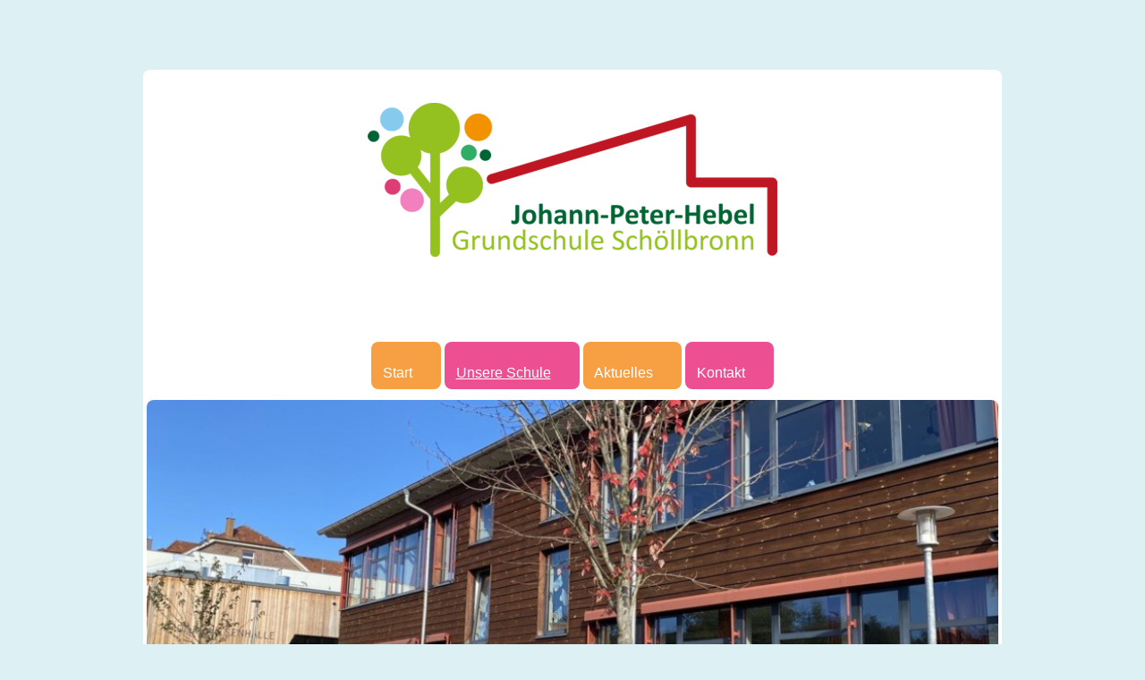

--- FILE ---
content_type: text/html; charset=UTF-8
request_url: https://www.jph-schoellbronn.de/unsere-schule/archiv/schuljahr-2021-22/
body_size: 10232
content:
<!DOCTYPE html>
<html lang="de"  ><head prefix="og: http://ogp.me/ns# fb: http://ogp.me/ns/fb# business: http://ogp.me/ns/business#">
    <meta http-equiv="Content-Type" content="text/html; charset=utf-8"/>
    <meta name="generator" content="IONOS MyWebsite"/>
        
    <link rel="dns-prefetch" href="//cdn.website-start.de/"/>
    <link rel="dns-prefetch" href="//105.mod.mywebsite-editor.com"/>
    <link rel="dns-prefetch" href="https://105.sb.mywebsite-editor.com/"/>
    <link rel="shortcut icon" href="//cdn.website-start.de/favicon.ico"/>
        <title>Johann-Peter-Hebel-Schule Schöllbronn - Schuljahr 2021/22</title>
    <style type="text/css">@media screen and (max-device-width: 1024px) {.diyw a.switchViewWeb {display: inline !important;}}</style>
    <style type="text/css">@media screen and (min-device-width: 1024px) {
            .mediumScreenDisabled { display:block }
            .smallScreenDisabled { display:block }
        }
        @media screen and (max-device-width: 1024px) { .mediumScreenDisabled { display:none } }
        @media screen and (max-device-width: 568px) { .smallScreenDisabled { display:none } }
                @media screen and (min-width: 1024px) {
            .mobilepreview .mediumScreenDisabled { display:block }
            .mobilepreview .smallScreenDisabled { display:block }
        }
        @media screen and (max-width: 1024px) { .mobilepreview .mediumScreenDisabled { display:none } }
        @media screen and (max-width: 568px) { .mobilepreview .smallScreenDisabled { display:none } }</style>
    <meta name="viewport" content="width=device-width, initial-scale=1, maximum-scale=1, minimal-ui"/>

<meta name="format-detection" content="telephone=no"/>
        <meta name="keywords" content="Schule, Schüler, Lehrer, Angebot, Fächer, lernen, Unterricht, Projekte, Tradition"/>
            <meta name="description" content="Neue Seite"/>
            <meta name="robots" content="index,follow"/>
        <link href="//cdn.website-start.de/templates/2119/style.css?1758547156484" rel="stylesheet" type="text/css"/>
    <link href="https://www.jph-schoellbronn.de/s/style/theming.css?1731051405" rel="stylesheet" type="text/css"/>
    <link href="//cdn.website-start.de/app/cdn/min/group/web.css?1758547156484" rel="stylesheet" type="text/css"/>
<link href="//cdn.website-start.de/app/cdn/min/moduleserver/css/de_DE/common,shoppingbasket?1758547156484" rel="stylesheet" type="text/css"/>
    <link href="//cdn.website-start.de/app/cdn/min/group/mobilenavigation.css?1758547156484" rel="stylesheet" type="text/css"/>
    <link href="https://105.sb.mywebsite-editor.com/app/logstate2-css.php?site=869942408&amp;t=1768886908" rel="stylesheet" type="text/css"/>

<script type="text/javascript">
    /* <![CDATA[ */
var stagingMode = '';
    /* ]]> */
</script>
<script src="https://105.sb.mywebsite-editor.com/app/logstate-js.php?site=869942408&amp;t=1768886908"></script>
    <script type="text/javascript">
    /* <![CDATA[ */
    var systemurl = 'https://105.sb.mywebsite-editor.com/';
    var webPath = '/';
    var proxyName = '';
    var webServerName = 'www.jph-schoellbronn.de';
    var sslServerUrl = 'https://www.jph-schoellbronn.de';
    var nonSslServerUrl = 'http://www.jph-schoellbronn.de';
    var webserverProtocol = 'http://';
    var nghScriptsUrlPrefix = '//105.mod.mywebsite-editor.com';
    var sessionNamespace = 'DIY_SB';
    var jimdoData = {
        cdnUrl:  '//cdn.website-start.de/',
        messages: {
            lightBox: {
    image : 'Bild',
    of: 'von'
}

        },
        isTrial: 0,
        pageId: 924133980    };
    var script_basisID = "869942408";

    diy = window.diy || {};
    diy.web = diy.web || {};

        diy.web.jsBaseUrl = "//cdn.website-start.de/s/build/";

    diy.context = diy.context || {};
    diy.context.type = diy.context.type || 'web';
    /* ]]> */
</script>

<script type="text/javascript" src="//cdn.website-start.de/app/cdn/min/group/web.js?1758547156484" crossorigin="anonymous"></script><script type="text/javascript" src="//cdn.website-start.de/s/build/web.bundle.js?1758547156484" crossorigin="anonymous"></script><script type="text/javascript" src="//cdn.website-start.de/app/cdn/min/group/mobilenavigation.js?1758547156484" crossorigin="anonymous"></script><script src="//cdn.website-start.de/app/cdn/min/moduleserver/js/de_DE/common,shoppingbasket?1758547156484"></script>
<script type="text/javascript" src="https://cdn.website-start.de/proxy/apps/static/resource/dependencies/"></script><script type="text/javascript">
                    if (typeof require !== 'undefined') {
                        require.config({
                            waitSeconds : 10,
                            baseUrl : 'https://cdn.website-start.de/proxy/apps/static/js/'
                        });
                    }
                </script><script type="text/javascript" src="//cdn.website-start.de/app/cdn/min/group/pfcsupport.js?1758547156484" crossorigin="anonymous"></script>    <meta property="og:type" content="business.business"/>
    <meta property="og:url" content="https://www.jph-schoellbronn.de/unsere-schule/archiv/schuljahr-2021-22/"/>
    <meta property="og:title" content="Johann-Peter-Hebel-Schule Schöllbronn - Schuljahr 2021/22"/>
            <meta property="og:description" content="Neue Seite"/>
                <meta property="og:image" content="https://www.jph-schoellbronn.de/s/misc/logo.png?t=1762444339"/>
        <meta property="business:contact_data:country_name" content="Deutschland"/>
    <meta property="business:contact_data:street_address" content="Burbacher Str. 7"/>
    <meta property="business:contact_data:locality" content="Ettlingen"/>
    
    <meta property="business:contact_data:email" content="jphs@ettlingen.de"/>
    <meta property="business:contact_data:postal_code" content="76275"/>
    <meta property="business:contact_data:phone_number" content="+49 07243 29320"/>
    <meta property="business:contact_data:fax_number" content="+49 07243 21469"/>
    
</head>


<body class="body   cc-pagemode-default diyfeSidebarLeft diy-market-de_DE" data-pageid="924133980" id="page-924133980">
    
    <div class="diyw">
        <!-- master-0 -->
<div class="diyweb">
  <div class="diywebMobileNav">
    <div class="diywebGutter">
      
<nav id="diyfeMobileNav" class="diyfeCA diyfeCA2" role="navigation">
    <a title="Navigation aufklappen/zuklappen">Navigation aufklappen/zuklappen</a>
    <ul class="mainNav1"><li class=" hasSubNavigation"><a data-page-id="920418577" href="https://www.jph-schoellbronn.de/" class=" level_1"><span>Start</span></a></li><li class="parent hasSubNavigation"><a data-page-id="920418578" href="https://www.jph-schoellbronn.de/unsere-schule/" class="parent level_1"><span>Unsere Schule</span></a><span class="diyfeDropDownSubOpener">&nbsp;</span><div class="diyfeDropDownSubList diyfeCA diyfeCA3"><ul class="mainNav2"><li class=" hasSubNavigation"><a data-page-id="923946033" href="https://www.jph-schoellbronn.de/unsere-schule/schulprofil/" class=" level_2"><span>Schulprofil</span></a><span class="diyfeDropDownSubOpener">&nbsp;</span><div class="diyfeDropDownSubList diyfeCA diyfeCA3"><ul class="mainNav3"><li class=" hasSubNavigation"><a data-page-id="924136664" href="https://www.jph-schoellbronn.de/unsere-schule/schulprofil/die-johann-peter-hebel-grundschule-stellt-sich-vor/" class=" level_3"><span>Die Johann-Peter-Hebel-Grundschule stellt sich vor</span></a></li><li class=" hasSubNavigation"><a data-page-id="924148294" href="https://www.jph-schoellbronn.de/unsere-schule/schulprofil/biss-transfer/" class=" level_3"><span>BiSS Transfer</span></a></li></ul></div></li><li class=" hasSubNavigation"><a data-page-id="924058808" href="https://www.jph-schoellbronn.de/unsere-schule/schulkind-betreuung/" class=" level_2"><span>Schulkind-Betreuung</span></a></li><li class=" hasSubNavigation"><a data-page-id="923946031" href="https://www.jph-schoellbronn.de/unsere-schule/das-team/" class=" level_2"><span>Das Team</span></a><span class="diyfeDropDownSubOpener">&nbsp;</span><div class="diyfeDropDownSubList diyfeCA diyfeCA3"><ul class="mainNav3"><li class=" hasSubNavigation"><a data-page-id="920418581" href="https://www.jph-schoellbronn.de/unsere-schule/das-team/schulleitung/" class=" level_3"><span>Schulleitung</span></a></li><li class=" hasSubNavigation"><a data-page-id="920418582" href="https://www.jph-schoellbronn.de/unsere-schule/das-team/kollegium/" class=" level_3"><span>Kollegium</span></a></li><li class=" hasSubNavigation"><a data-page-id="920418606" href="https://www.jph-schoellbronn.de/unsere-schule/das-team/verwaltung/" class=" level_3"><span>Verwaltung</span></a></li><li class=" hasSubNavigation"><a data-page-id="920418583" href="https://www.jph-schoellbronn.de/unsere-schule/das-team/elternbeirat/" class=" level_3"><span>Elternbeirat</span></a></li><li class=" hasSubNavigation"><a data-page-id="920418607" href="https://www.jph-schoellbronn.de/unsere-schule/das-team/förderverein/" class=" level_3"><span>Förderverein</span></a></li></ul></div></li><li class="parent hasSubNavigation"><a data-page-id="924105790" href="https://www.jph-schoellbronn.de/unsere-schule/archiv/" class="parent level_2"><span>Archiv</span></a><span class="diyfeDropDownSubOpener">&nbsp;</span><div class="diyfeDropDownSubList diyfeCA diyfeCA3"><ul class="mainNav3"><li class=" hasSubNavigation"><a data-page-id="924158913" href="https://www.jph-schoellbronn.de/unsere-schule/archiv/schuljahr-2024-25/" class=" level_3"><span>Schuljahr 2024/25</span></a></li><li class=" hasSubNavigation"><a data-page-id="924153846" href="https://www.jph-schoellbronn.de/unsere-schule/archiv/schuljahr-2023-24/" class=" level_3"><span>Schuljahr 2023/24</span></a></li><li class=" hasSubNavigation"><a data-page-id="924142306" href="https://www.jph-schoellbronn.de/unsere-schule/archiv/schuljahr-2022-23/" class=" level_3"><span>Schuljahr 2022/23</span></a></li><li class="current hasSubNavigation"><a data-page-id="924133980" href="https://www.jph-schoellbronn.de/unsere-schule/archiv/schuljahr-2021-22/" class="current level_3"><span>Schuljahr 2021/22</span></a></li><li class=" hasSubNavigation"><a data-page-id="924126061" href="https://www.jph-schoellbronn.de/unsere-schule/archiv/schuljahr-2020-21/" class=" level_3"><span>Schuljahr 2020/21</span></a></li><li class=" hasSubNavigation"><a data-page-id="924108205" href="https://www.jph-schoellbronn.de/unsere-schule/archiv/schuljahr-2019-20/" class=" level_3"><span>Schuljahr 2019/20</span></a></li><li class=" hasSubNavigation"><a data-page-id="924108206" href="https://www.jph-schoellbronn.de/unsere-schule/archiv/schuljahr-2018-19/" class=" level_3"><span>Schuljahr 2018/19</span></a></li><li class=" hasSubNavigation"><a data-page-id="924105793" href="https://www.jph-schoellbronn.de/unsere-schule/archiv/schuljahr-2017-18/" class=" level_3"><span>Schuljahr 2017/18</span></a></li><li class=" hasSubNavigation"><a data-page-id="924105789" href="https://www.jph-schoellbronn.de/unsere-schule/archiv/schuljahr-2016-17/" class=" level_3"><span>Schuljahr 2016/17</span></a></li><li class=" hasSubNavigation"><a data-page-id="924105788" href="https://www.jph-schoellbronn.de/unsere-schule/archiv/schuljahr-2015-16/" class=" level_3"><span>Schuljahr 2015/16</span></a></li></ul></div></li></ul></div></li><li class=" hasSubNavigation"><a data-page-id="923946007" href="https://www.jph-schoellbronn.de/aktuelles/" class=" level_1"><span>Aktuelles</span></a><span class="diyfeDropDownSubOpener">&nbsp;</span><div class="diyfeDropDownSubList diyfeCA diyfeCA3"><ul class="mainNav2"><li class=" hasSubNavigation"><a data-page-id="924147528" href="https://www.jph-schoellbronn.de/aktuelles/schuljahr-2025-26/" class=" level_2"><span>Schuljahr 2025/26</span></a><span class="diyfeDropDownSubOpener">&nbsp;</span><div class="diyfeDropDownSubList diyfeCA diyfeCA3"><ul class="mainNav3"><li class=" hasSubNavigation"><a data-page-id="924154565" href="https://www.jph-schoellbronn.de/aktuelles/schuljahr-2025-26/einschulungsfeier/" class=" level_3"><span>Einschulungsfeier</span></a></li><li class=" hasSubNavigation"><a data-page-id="924154566" href="https://www.jph-schoellbronn.de/aktuelles/schuljahr-2025-26/lesetag/" class=" level_3"><span>Lesetag</span></a></li></ul></div></li><li class=" hasSubNavigation"><a data-page-id="920418579" href="https://www.jph-schoellbronn.de/aktuelles/termine/" class=" level_2"><span>Termine</span></a></li></ul></div></li><li class=" hasSubNavigation"><a data-page-id="920418600" href="https://www.jph-schoellbronn.de/kontakt/" class=" level_1"><span>Kontakt</span></a><span class="diyfeDropDownSubOpener">&nbsp;</span><div class="diyfeDropDownSubList diyfeCA diyfeCA3"><ul class="mainNav2"><li class=" hasSubNavigation"><a data-page-id="920418602" href="https://www.jph-schoellbronn.de/kontakt/impressum/" class=" level_2"><span>Impressum</span></a></li><li class=" hasSubNavigation"><a data-page-id="924081337" href="https://www.jph-schoellbronn.de/kontakt/datenschutz/" class=" level_2"><span>Datenschutz</span></a></li></ul></div></li></ul></nav>
    </div>
  </div>
  <div class="diywebHeader">
    <div class="diywebLiveArea diyfeCA diyfeCA3">
      <div class="diywebLogo">
        
    <style type="text/css" media="all">
        /* <![CDATA[ */
                .diyw #website-logo {
            text-align: center !important;
                        padding: 43px 0;
                    }
        
                /* ]]> */
    </style>

    <div id="website-logo">
            <a href="https://www.jph-schoellbronn.de/"><img class="website-logo-image" width="458" src="https://www.jph-schoellbronn.de/s/misc/logo.png?t=1762444339" alt=""/></a>

            
            </div>


      </div>
      <div class="diywebNav diywebNavMain diywebNav1 diywebNavHorizontal">
        <div class="diyfeGE diyfeCA diyfeCA2">
          <div class="diywebGutter">
            <div class="webnavigation"><ul id="mainNav1" class="mainNav1"><li class="navTopItemGroup_1"><a data-page-id="920418577" href="https://www.jph-schoellbronn.de/" class="level_1"><span>Start</span></a></li><li class="navTopItemGroup_2"><a data-page-id="920418578" href="https://www.jph-schoellbronn.de/unsere-schule/" class="parent level_1"><span>Unsere Schule</span></a></li><li class="navTopItemGroup_3"><a data-page-id="923946007" href="https://www.jph-schoellbronn.de/aktuelles/" class="level_1"><span>Aktuelles</span></a></li><li class="navTopItemGroup_4"><a data-page-id="920418600" href="https://www.jph-schoellbronn.de/kontakt/" class="level_1"><span>Kontakt</span></a></li></ul></div>
          </div>
        </div>
      </div>
      <div class="diywebEmotionHeader">
        <div class="diyfeGE">
          <div class="diywebGutter">
              <div id="diywebAppContainer1st"></div>
            
<style type="text/css" media="all">
.diyw div#emotion-header {
        max-width: 944;
        max-height: 442px;
                background: #ffffff;
    }

.diyw div#emotion-header-title-bg {
    left: 0%;
    top: 0%;
    width: 100%;
    height: 32%;

    background-color: #FFFFFF;
    opacity: 0.50;
    filter: alpha(opacity = 50);
    display: none;}

.diyw div#emotion-header strong#emotion-header-title {
    left: 10%;
    top: 20%;
    color: #fd040a;
    display: none;    font: normal normal 19px/120% Helvetica, 'Helvetica Neue', 'Trebuchet MS', sans-serif;
}

.diyw div#emotion-no-bg-container{
    max-height: 442px;
}

.diyw div#emotion-no-bg-container .emotion-no-bg-height {
    margin-top: 46.82%;
}
</style>
<div id="emotion-header" data-action="loadView" data-params="active" data-imagescount="1">
            <img src="https://www.jph-schoellbronn.de/s/img/emotionheader.jpeg?1726481158.944.442px" id="emotion-header-img" alt=""/>
            
        <div id="ehSlideshowPlaceholder">
            <div id="ehSlideShow">
                <div class="slide-container">
                                        <div style="background-color: #ffffff">
                            <img src="https://www.jph-schoellbronn.de/s/img/emotionheader.jpeg?1726481158.944.442px" alt=""/>
                        </div>
                                    </div>
            </div>
        </div>


        <script type="text/javascript">
        //<![CDATA[
                diy.module.emotionHeader.slideShow.init({ slides: [{"url":"https:\/\/www.jph-schoellbronn.de\/s\/img\/emotionheader.jpeg?1726481158.944.442px","image_alt":"","bgColor":"#ffffff"}] });
        //]]>
        </script>

    
    
    
    
    
    <script type="text/javascript">
    //<![CDATA[
    (function ($) {
        function enableSvgTitle() {
                        var titleSvg = $('svg#emotion-header-title-svg'),
                titleHtml = $('#emotion-header-title'),
                emoWidthAbs = 944,
                emoHeightAbs = 442,
                offsetParent,
                titlePosition,
                svgBoxWidth,
                svgBoxHeight;

                        if (titleSvg.length && titleHtml.length) {
                offsetParent = titleHtml.offsetParent();
                titlePosition = titleHtml.position();
                svgBoxWidth = titleHtml.width();
                svgBoxHeight = titleHtml.height();

                                titleSvg.get(0).setAttribute('viewBox', '0 0 ' + svgBoxWidth + ' ' + svgBoxHeight);
                titleSvg.css({
                   left: Math.roundTo(100 * titlePosition.left / offsetParent.width(), 3) + '%',
                   top: Math.roundTo(100 * titlePosition.top / offsetParent.height(), 3) + '%',
                   width: Math.roundTo(100 * svgBoxWidth / emoWidthAbs, 3) + '%',
                   height: Math.roundTo(100 * svgBoxHeight / emoHeightAbs, 3) + '%'
                });

                titleHtml.css('visibility','hidden');
                titleSvg.css('visibility','visible');
            }
        }

        
            var posFunc = function($, overrideSize) {
                var elems = [], containerWidth, containerHeight;
                                    elems.push({
                        selector: '#emotion-header-title',
                        overrideSize: true,
                        horPos: 12.37,
                        vertPos: 24.49                    });
                    lastTitleWidth = $('#emotion-header-title').width();
                                                elems.push({
                    selector: '#emotion-header-title-bg',
                    horPos: 0,
                    vertPos: 0                });
                                
                containerWidth = parseInt('944');
                containerHeight = parseInt('442');

                for (var i = 0; i < elems.length; ++i) {
                    var el = elems[i],
                        $el = $(el.selector),
                        pos = {
                            left: el.horPos,
                            top: el.vertPos
                        };
                    if (!$el.length) continue;
                    var anchorPos = $el.anchorPosition();
                    anchorPos.$container = $('#emotion-header');

                    if (overrideSize === true || el.overrideSize === true) {
                        anchorPos.setContainerSize(containerWidth, containerHeight);
                    } else {
                        anchorPos.setContainerSize(null, null);
                    }

                    var pxPos = anchorPos.fromAnchorPosition(pos),
                        pcPos = anchorPos.toPercentPosition(pxPos);

                    var elPos = {};
                    if (!isNaN(parseFloat(pcPos.top)) && isFinite(pcPos.top)) {
                        elPos.top = pcPos.top + '%';
                    }
                    if (!isNaN(parseFloat(pcPos.left)) && isFinite(pcPos.left)) {
                        elPos.left = pcPos.left + '%';
                    }
                    $el.css(elPos);
                }

                // switch to svg title
                enableSvgTitle();
            };

                        var $emotionImg = jQuery('#emotion-header-img');
            if ($emotionImg.length > 0) {
                // first position the element based on stored size
                posFunc(jQuery, true);

                // trigger reposition using the real size when the element is loaded
                var ehLoadEvTriggered = false;
                $emotionImg.one('load', function(){
                    posFunc(jQuery);
                    ehLoadEvTriggered = true;
                                        diy.module.emotionHeader.slideShow.start();
                                    }).each(function() {
                                        if(this.complete || typeof this.complete === 'undefined') {
                        jQuery(this).load();
                    }
                });

                                noLoadTriggeredTimeoutId = setTimeout(function() {
                    if (!ehLoadEvTriggered) {
                        posFunc(jQuery);
                    }
                    window.clearTimeout(noLoadTriggeredTimeoutId)
                }, 5000);//after 5 seconds
            } else {
                jQuery(function(){
                    posFunc(jQuery);
                });
            }

                        if (jQuery.isBrowser && jQuery.isBrowser.ie8) {
                var longTitleRepositionCalls = 0;
                longTitleRepositionInterval = setInterval(function() {
                    if (lastTitleWidth > 0 && lastTitleWidth != jQuery('#emotion-header-title').width()) {
                        posFunc(jQuery);
                    }
                    longTitleRepositionCalls++;
                    // try this for 5 seconds
                    if (longTitleRepositionCalls === 5) {
                        window.clearInterval(longTitleRepositionInterval);
                    }
                }, 1000);//each 1 second
            }

            }(jQuery));
    //]]>
    </script>

    </div>

          </div>
        </div>
      </div>
    </div>
  </div>
  <div class="diywebContent">
    <div class="diywebLiveArea">
      <div class="diywebMainGutter">
        <div class="diyfeGridGroup diyfeGridPull">
          <div class="diywebMain diyfeGE">
            <div class="diywebGutter diyfeCA diyfeCA1">
              
        <div id="content_area">
        	<div id="content_start"></div>
        	
        
        <div id="matrix_1026536327" class="sortable-matrix" data-matrixId="1026536327"><div class="n module-type-header diyfeLiveArea "> <h1><span class="diyfeDecoration">Schuljahr 2021/22</span></h1> </div><div class="n module-type-text diyfeLiveArea "> <p><strong>Einschulung Schuljahr 2021/22 - Herzlich Willkommen an der Johann-Peter-Hebel-Schule!</strong></p>
<p> </p>
<p><em>17.09.2021</em></p>
<p> </p>
<p>Wenn einer davon berichtet, er habe 27 Mäuse im Haus, könnte man schon ein lautes „Oh nein!“ ausrufen. Bei uns an der JPH-Schule hört man aber genau das Gegenteil: „Oh ja! Wie schön!“ Am
Freitag, dem 17. September zogen nämlich 27 „Mäuse“ in eines unserer Klassenzimmer ein und alle wurden sie aufs Herzlichste willkommen geheißen. Es handelt sich dabei natürlich um unsere neuen
Erstklässler, die am Freitagvormittag von Herrn Gegenheimer im Namen der Schulgemeinschaft auf der Einschulungsfeier begrüßt wurden und von nun an in die Mäuse-Klasse von Frau Gottheil gehen.</p>
<p><br/>
Von einer ganz besonders klugen Maus erzählten die Kinder der Klasse 2a in ihrem Theaterstück „Der Grüffelo“, das sie souverän, selbstbewusst und mutig den neuen Schulkindern präsentierten. Gebannt
folgten die Abc-Schützen der Geschichte und lauschten den Liedern, die die „Großen“ mit ihren Lehrerinnen Frau Rossa und Frau Nold einstudiert hatten. Belohnt wurden die Vorleser, Schauspieler und
Musikanten der 2. Klasse mit einem herzlichen Applaus der Erstklässler und ihrer Gäste. </p>
<p><br/>
Als jedes Schulkind aufgerufen und auf die Bühne gebeten wurde und sich die 1a schließlich gemeinsam mit ihrer Klassenlehrerin Frau Gottheil zur ersten  Schulstunde ins Klassenzimmer
verabschiedete, wurde der Moment auf dem Schulhof für die Ewigkeit festgehalten und eifrig fotografiert. Trotz Kamera vor der Nase konnte man aber deutlich erkennen, dass die Mamas und Papas
mindestens genauso aufgeregt und freudig waren wie ihre Schulkinder. <br/>
Liebe Erstklässler, liebe Eltern, herzlich Willkommen an unserer Schule!</p>
<p> </p>
<p> </p> </div><div class="n module-type-hr diyfeLiveArea "> <div style="padding: 0px 0px">
    <div class="hr"></div>
</div>
 </div><div class="n module-type-text diyfeLiveArea "> <p> </p>
<p><strong>"Nicht für die Schublade!“ – Die Schulgemeinschaft der JPH-Schule entwickelte neues Leitbild</strong></p>
<p> </p>
<p><em>06.09.2021</em></p>
<p> </p>
<p>Ein turbulentes Schuljahr liegt hinter den Kindern, Eltern, LehrerInnen und allen am Schulleben der Johann-Peter-Hebel-Schule Beteiligten: Unterricht unter Pandemiebedingungen, Homeschooling,
Teststrategie(n), Hygienekonzept(e), Verbote und Verordnungen, Baustelle(n) und Umzug.</p>
<p> </p>
<p>Und dennoch war es ein schönes und produktives Schuljahr 20/21, denn in allen der genannten Herausforderungen konnten wir auch Positives entdecken. Besonders die Zusammenarbeit und Kooperation
untereinander war es, die uns beeindruckte und zuversichtlich stimmt. Gemeinsam und miteinander können und konnten wir viel bewerkstelligen.</p>
<p> </p>
<p>So beschloss das Kollegium bereits an der zweiten Gesamtlehrerkonferenz des vergangenen Schuljahres die Entwicklung eines neuen Leitbildes der Schule anzugehen. Unterstützt und begleitet wurde
dieses Vorhaben von Beginn an von Anne Steiner, die im Rahmen ihres Studiums die Planung und Umsetzung koordinierte.</p>
<p> </p>
<p>„Wenn die schul.cloud dreimal bimmelt…“ – Dies wurde ein geflügeltes Wort und man hörte es im Lehrerzimmer des Öfteren: Eine arbeitsintensive Zeit begann, denn ein Leitbild soll passen, alle
miteinbeziehen und in keinem Fall für die Schublade entwickelt, sondern täglich spür- und erfahrbar gemacht werden. So wurden im März und April dieses Jahres bei den SchülerInnen, Eltern und
LehrerInnen Umfragen durchgeführt, deren Ergebnisse die Grundlage unseres weiteren Tuns und Entwickelns waren. Es bildete sich ein Schulentwicklungsteam, das Schritt für Schritt vorbereitete,
nachhakte, recherchierte, informierte, abwägte und schließlich die neuen Erkenntnisse im Kollegium vortrug.</p>
<p> </p>
<p>An insgesamt vier Leitbildtagen, die Frau Steiner konzipierte und moderierte, entwickelten wir systematisch und doch mit häufigem „Um-die-Ecke-vor-und-wieder-zurück-Denken“ ein neues
Leitbild, das von nun an das Lernen und Lehren an der JPH-Schule (beg)leiten wird.</p>
<p> </p>
<p>Viele schöne Ideen und Gedanken hatten wir, wie wir allen Interessierten das Leitbild vorstellen und präsentieren können, wie wir nach so langer Zeit wieder einmal die Türen für Gäste öffnen und
ein großes Fest feiern können. Doch bereits in den Sommerferien war durch die Coronaverordnung klar, dass wir darauf vorerst verzichten und uns noch etwas in Geduld üben müssen.</p>
<p>Dennoch werden alle am Schulleben Beteiligten natürlich erfahren und spüren, was unser neues Leitbild ausmacht. An den anstehenden Elternabenden wollen wir informieren, ein Flyer ist in
Bearbeitung, die Aktualisierung der Homepage läuft auf Hochtouren, unsere SchülerInnen erwartet eine bunte „Wundertüte“ und im Plan für dieses neue Schuljahr stecken tolle Vorhaben.</p>
<p> </p>
<p>Herzlich bedanken wollen wir uns bei Frau Steiner für ihren unermüdlichen Einsatz, ihre Beharrlichkeit, ihr Verständnis, ihr hilfreiches und wertvolles Know-How und ihr professionelles Planen und
Begleiten unseres Vorhabens. Ein wunderbares Beispiel von vielen im vergangenen Schuljahr: Gemeinsam und miteinander können und konnten wir viel bewerkstelligen.</p>
<p> </p>
<p> </p> </div></div>
        
        
        </div>
            </div>
          </div>
          <div class="diywebSecondary diyfeGE">
            <div class="diywebSecondaryGutter">
              <div class="diywebNav diywebNav23">
                <div class="diyfeGE diywebHideOnSmall diyfeCA diyfeCA3">
                  <div class="diywebGutter">
                    <div class="webnavigation"><ul id="mainNav2" class="mainNav2"><li class="navTopItemGroup_0"><a data-page-id="923946033" href="https://www.jph-schoellbronn.de/unsere-schule/schulprofil/" class="level_2"><span>Schulprofil</span></a></li><li class="navTopItemGroup_0"><a data-page-id="924058808" href="https://www.jph-schoellbronn.de/unsere-schule/schulkind-betreuung/" class="level_2"><span>Schulkind-Betreuung</span></a></li><li class="navTopItemGroup_0"><a data-page-id="923946031" href="https://www.jph-schoellbronn.de/unsere-schule/das-team/" class="level_2"><span>Das Team</span></a></li><li class="navTopItemGroup_0"><a data-page-id="924105790" href="https://www.jph-schoellbronn.de/unsere-schule/archiv/" class="parent level_2"><span>Archiv</span></a></li><li><ul id="mainNav3" class="mainNav3"><li class="navTopItemGroup_0"><a data-page-id="924158913" href="https://www.jph-schoellbronn.de/unsere-schule/archiv/schuljahr-2024-25/" class="level_3"><span>Schuljahr 2024/25</span></a></li><li class="navTopItemGroup_0"><a data-page-id="924153846" href="https://www.jph-schoellbronn.de/unsere-schule/archiv/schuljahr-2023-24/" class="level_3"><span>Schuljahr 2023/24</span></a></li><li class="navTopItemGroup_0"><a data-page-id="924142306" href="https://www.jph-schoellbronn.de/unsere-schule/archiv/schuljahr-2022-23/" class="level_3"><span>Schuljahr 2022/23</span></a></li><li class="navTopItemGroup_0"><a data-page-id="924133980" href="https://www.jph-schoellbronn.de/unsere-schule/archiv/schuljahr-2021-22/" class="current level_3"><span>Schuljahr 2021/22</span></a></li><li class="navTopItemGroup_0"><a data-page-id="924126061" href="https://www.jph-schoellbronn.de/unsere-schule/archiv/schuljahr-2020-21/" class="level_3"><span>Schuljahr 2020/21</span></a></li><li class="navTopItemGroup_0"><a data-page-id="924108205" href="https://www.jph-schoellbronn.de/unsere-schule/archiv/schuljahr-2019-20/" class="level_3"><span>Schuljahr 2019/20</span></a></li><li class="navTopItemGroup_0"><a data-page-id="924108206" href="https://www.jph-schoellbronn.de/unsere-schule/archiv/schuljahr-2018-19/" class="level_3"><span>Schuljahr 2018/19</span></a></li><li class="navTopItemGroup_0"><a data-page-id="924105793" href="https://www.jph-schoellbronn.de/unsere-schule/archiv/schuljahr-2017-18/" class="level_3"><span>Schuljahr 2017/18</span></a></li><li class="navTopItemGroup_0"><a data-page-id="924105789" href="https://www.jph-schoellbronn.de/unsere-schule/archiv/schuljahr-2016-17/" class="level_3"><span>Schuljahr 2016/17</span></a></li><li class="navTopItemGroup_0"><a data-page-id="924105788" href="https://www.jph-schoellbronn.de/unsere-schule/archiv/schuljahr-2015-16/" class="level_3"><span>Schuljahr 2015/16</span></a></li></ul></li></ul></div>
                  </div>
                </div>
              </div>
            </div>
            <div class="diywebSecondaryGutter">
              <div class="diywebSidebar">
                <div class="diyfeGE diyfeCA diyfeCA3">
                  <div class="diywebGutter">
                    <div id="matrix_1024610530" class="sortable-matrix" data-matrixId="1024610530"><div class="n module-type-imageSubtitle diyfeLiveArea "> <div class="clearover imageSubtitle imageFitWidth" id="imageSubtitle-5816971319">
    <div class="align-container align-left" style="max-width: 238px">
        <a class="imagewrapper" href="https://www.jph-schoellbronn.de/unsere-schule/schulprofil/biss-transfer/">
            <img id="image_2489166129" src="https://www.jph-schoellbronn.de/s/cc_images/cache_2489166129.png?t=1695673227" alt="" style="max-width: 238px; height:auto"/>
        </a>

        
    </div>

</div>

<script type="text/javascript">
//<![CDATA[
jQuery(function($) {
    var $target = $('#imageSubtitle-5816971319');

    if ($.fn.swipebox && Modernizr.touch) {
        $target
            .find('a[rel*="lightbox"]')
            .addClass('swipebox')
            .swipebox();
    } else {
        $target.tinyLightbox({
            item: 'a[rel*="lightbox"]',
            cycle: false,
            hideNavigation: true
        });
    }
});
//]]>
</script>
 </div><div class="n module-type-text diyfeLiveArea ">  </div><div class="n module-type-text diyfeLiveArea "> <p> </p>
<p><strong style="color: rgb(102, 102, 102);">Johann-Peter-Hebel-Schule Schöllbronn</strong></p>
<p><span style="color:#666666;">Am Dorfbach 7<br/>
76275 Ettlingen</span></p>
<p> </p>
<p><span style="color:#666666;"><strong>Schulleitung</strong><br/>
Bettina Rossa</span></p>
<p><span style="color:#666666;"><span style="font-size:14px;">R</span>ektorin</span></p>
<p> </p>
<p><strong><span style="color:#666666;">stellv. Schulleitung</span></strong></p>
<p><span style="color:#666666;">Nadine Ochs</span></p>
<p><span style="color:#666666;">Konrektorin</span></p>
<p> </p>
<p><span style="color:#666666;"><strong style="font-size: 14.3px;">Sekretariat</strong></span></p>
<p><span style="color:#666666;">Beate von Egloffstein</span></p>
<p> </p>
<p><span style="color:#666666;"><strong>Unsere Sekretariatszeiten</strong></span></p>
<p><span style="color:#666666;">Di. und Fr. 08.00-12.00 Uhr</span></p>
<p> </p>
<p><span style="color:#666666;"><strong>Telefon</strong></span></p>
<p><span style="color:#666666;">07243-29320</span></p>
<p> </p>
<p><span style="color:#666666;"><strong>Fax</strong></span></p>
<p><span style="color:#666666;">07243-21469</span></p>
<p> </p>
<p><span style="color:#666666;"><strong>Email:</strong></span></p>
<p><a href="mailto:poststelle@jph-ettlingen.de" target="_self"><span style="color:#666666;">poststelle@jph-ettlingen.de</span></a></p>
<p> </p>
<p><a href="https://www.ettlingen.de/site/Ettlingen-2021/get/documents_E693149092/ettlingen/Dokumente/JFS/Schulen%20Interimsl%C3%B6sung%283%29/Geh-Schulwegplan_Johann-Peter-Hebel-Schule_06-2022.pdf" target="_blank">Schulwegeplan Schöllbronn</a></p>
<p><a href="https://www.ettlingen.de/site/Ettlingen-2021/get/documents_E166006367/ettlingen/Dokumente/JFS/Schulen%20Interimsl%C3%B6sung%283%29/Geh-Schulwegplan%20Johann-Peter-Hebel-Schule_Schluttenbach%20Bustransfer_06-2022.pdf" target="_blank">Schulwegeplan Schluttenbach</a></p>
<p> </p>
<p> </p>
<p><a href="https://www.jph-schoellbronn.de/kontakt/impressum/" style="font-size: 14.3px;" target="_self"><span style="color:#666666;">Impressum</span></a></p>
<p><a href="https://www.jph-schoellbronn.de/kontakt/datenschutz/" target="_self"><span style="color:#666666;">Datenschutz</span></a></p>
<p> </p> </div></div>
                  </div>
                </div>
              </div>
            </div>
          </div>
        </div>
      </div>
    </div>
  </div>
  <div class="diywebFooter">
    <div class="diywebLiveArea">
      <div class="diywebMainGutter">
        <div class="diyfeGE diywebPull diyfeCA diyfeCA3">
          <div class="diywebGutter">
            <div id="contentfooter">
    <div class="leftrow">
                    <a rel="nofollow" href="javascript:PopupFenster('https://www.jph-schoellbronn.de/unsere-schule/archiv/schuljahr-2021-22/?print=1');"><img class="inline" height="14" width="18" src="//cdn.website-start.de/s/img/cc/printer.gif" alt=""/>Druckversion</a> <span class="footer-separator">|</span>
                <a href="https://www.jph-schoellbronn.de/sitemap/">Sitemap</a>
                        <br/> © Johann-Peter-Hebel-Schule Schöllbronn<br/>
            </div>
    <script type="text/javascript">
        window.diy.ux.Captcha.locales = {
            generateNewCode: 'Neuen Code generieren',
            enterCode: 'Bitte geben Sie den Code ein'
        };
        window.diy.ux.Cap2.locales = {
            generateNewCode: 'Neuen Code generieren',
            enterCode: 'Bitte geben Sie den Code ein'
        };
    </script>
    <div class="rightrow">
                    <span class="loggedout">
                <a rel="nofollow" id="login" href="https://login.1and1-editor.com/869942408/www.jph-schoellbronn.de/de?pageId=924133980">
                    Login                </a>
            </span>
                <p><a class="diyw switchViewWeb" href="javascript:switchView('desktop');">Webansicht</a><a class="diyw switchViewMobile" href="javascript:switchView('mobile');">Mobile-Ansicht</a></p>
                <span class="loggedin">
            <a rel="nofollow" id="logout" href="https://105.sb.mywebsite-editor.com/app/cms/logout.php">Logout</a> <span class="footer-separator">|</span>
            <a rel="nofollow" id="edit" href="https://105.sb.mywebsite-editor.com/app/869942408/924133980/">Seite bearbeiten</a>
        </span>
    </div>
</div>
            <div id="loginbox" class="hidden">
                <script type="text/javascript">
                    /* <![CDATA[ */
                    function forgotpw_popup() {
                        var url = 'https://passwort.1und1.de/xml/request/RequestStart';
                        fenster = window.open(url, "fenster1", "width=600,height=400,status=yes,scrollbars=yes,resizable=yes");
                        // IE8 doesn't return the window reference instantly or at all.
                        // It may appear the call failed and fenster is null
                        if (fenster && fenster.focus) {
                            fenster.focus();
                        }
                    }
                    /* ]]> */
                </script>
                                <img class="logo" src="//cdn.website-start.de/s/img/logo.gif" alt="IONOS" title="IONOS"/>

                <div id="loginboxOuter"></div>
            </div>
        

          </div>
        </div>
      </div>
    </div>
  </div>
</div>    </div>

            <div id="mobile-infobar-spacer"></div>
<table id="mobile-infobar" class="light"><tbody><tr>
            <td class="mobile-infobar-button mobile-infobar-button-phone" style="width: 33%"><a href="tel:+49 07243 29320" class="mobile-infobar-link">
            <span class="mobile-infobar-icon-box">
                <svg xmlns="http://www.w3.org/2000/svg" class="mobile-infobar-icon" preserveAspectRatio="xMidYMid"><path d="M17.76 14.96c.027.048.036.09.023.126-.204.546-.31 1.133-.846 1.643s-2.728 1.71-4.503 1.165c-.33-.1-.555-.208-.743-.32-.003.016-.003.033-.007.05-2.57-.843-4.992-2.286-7.042-4.328C2.59 11.255 1.143 8.843.297 6.283c.018-.004.036-.005.054-.008-.083-.165-.163-.357-.24-.607-.54-1.767.673-3.956 1.188-4.49.177-.186.363-.32.554-.423.032-.057.084-.104.156-.13L3.643.018c.144-.054.328.023.414.17L6.52 4.405c.086.147.062.342-.056.438l-.94.765c-.01.033-.025.058-.045.074-.328.263-.944.754-1.195 1.19-.105.18-.1.4-.058.514.053.145.123.32.194.493.647 1.148 1.45 2.235 2.433 3.214 1.03 1.024 2.173 1.86 3.388 2.518.16.063.322.13.455.178.115.042.335.05.517-.055.26-.15.54-.427.78-.696.01-.047.03-.09.063-.132l1.1-1.34c.095-.118.29-.143.438-.058l4.218 2.443c.148.086.225.268.172.41l-.223.597z"/></svg>
            </span><br/>
            <span class="mobile-infobar-text">Anrufen</span>
        </a></td>
                <td class="mobile-infobar-button mobile-infobar-button-email" style="width: 33%"><a href="mailto:jphs@ettlingen.de" class="mobile-infobar-link">
            <span class="mobile-infobar-icon-box">
                <svg xmlns="http://www.w3.org/2000/svg" class="mobile-infobar-icon" preserveAspectRatio="xMidYMid"><path d="M13.472 7.327L20 .8v12.89l-6.528-6.363zm-4.735.158L1.252 0h17.47l-7.485 7.485c-.69.69-1.81.69-2.5 0zM0 13.667V.83l6.502 6.5L0 13.668zM1.192 14l6.066-5.912 1.288 1.288c.795.794 2.083.794 2.878 0l1.293-1.293L18.79 14H1.19z"/></svg>
            </span><br/>
            <span class="mobile-infobar-text">E-Mail</span>
        </a></td>
                <td class="mobile-infobar-button mobile-infobar-button-address" style="width: 33%"><a href="https://maps.apple.com/?daddr=Burbacher+Str.+7%2C+Ettlingen%2C+76275" class="mobile-infobar-link">
            <span class="mobile-infobar-icon-box">
                <svg xmlns="http://www.w3.org/2000/svg" class="mobile-infobar-icon" preserveAspectRatio="xMidYMid"><path d="M19.692 10.738l-8.954 8.954c-.412.412-1.08.412-1.492 0L.292 10.738c-.412-.412-.412-1.08 0-1.492L9.246.292c.412-.412 1.08-.412 1.492 0l8.954 8.954c.412.412.412 1.08 0 1.492zM12 6v2H8c-.552 0-1 .448-1 1v5c0 .552.448 1 1 1s1-.448 1-1v-4h3v2l3-3-3-3z"/></svg>
            </span><br/>
            <span class="mobile-infobar-text">Anfahrt</span>
        </a></td>
    </tr></tbody></table>

    
    </body>


<!-- rendered at Thu, 06 Nov 2025 16:52:19 +0100 -->
</html>
